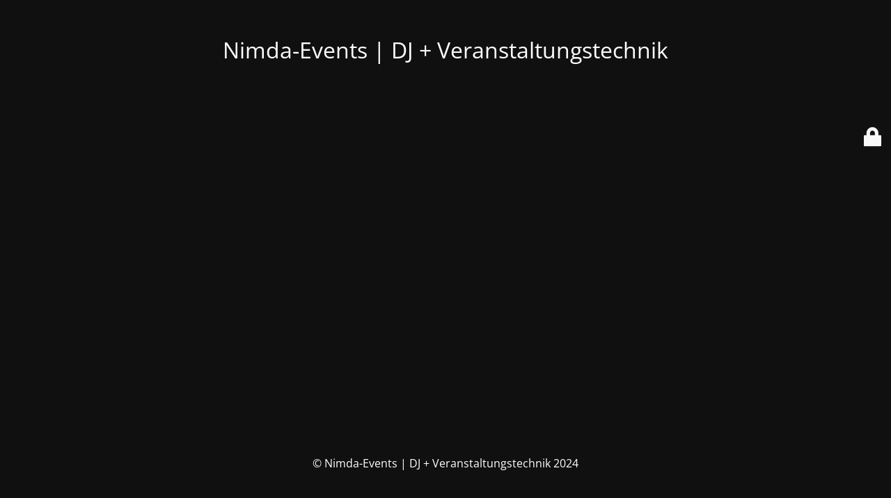

--- FILE ---
content_type: text/html; charset=UTF-8
request_url: https://www.nimda-events.de/veranstaltungstechnik-mieten/lichttechnik/lichteffekte/
body_size: 1510
content:
<!DOCTYPE html><html
lang="de"><head><meta
charset="UTF-8" /><link
media="all" href="https://www.nimda-events.de/wp-content/cache/autoptimize/css/autoptimize_d8b88fede030fd89b034ad3a3fedbd3b.css" rel="stylesheet"><title>Lichteffekte mieten | Nimda-Events | DJ + Veranstaltungstechnik</title><link
rel="icon" href="https://www.nimda-events.de/wp-content/uploads/2019/10/cropped-Nimda-Events_144px-32x32.jpg" sizes="32x32" /><link
rel="icon" href="https://www.nimda-events.de/wp-content/uploads/2019/10/cropped-Nimda-Events_144px-192x192.jpg" sizes="192x192" /><link
rel="apple-touch-icon" href="https://www.nimda-events.de/wp-content/uploads/2019/10/cropped-Nimda-Events_144px-180x180.jpg" /><meta
name="msapplication-TileImage" content="https://www.nimda-events.de/wp-content/uploads/2019/10/cropped-Nimda-Events_144px-270x270.jpg" /><meta
name="viewport" content="width=device-width, maximum-scale=1, initial-scale=1, minimum-scale=1"><meta
name="description" content=""/><meta
http-equiv="X-UA-Compatible" content="" /><meta
property="og:site_name" content="Nimda-Events | DJ + Veranstaltungstechnik - "/><meta
property="og:title" content="Nimda-Events | DJ + Veranstaltungstechnik"/><meta
property="og:type" content="Maintenance"/><meta
property="og:url" content="https://www.nimda-events.de"/><meta
property="og:description" content=""/><link
rel="profile" href="http://gmpg.org/xfn/11" /><link
rel="pingback" href="https://www.nimda-events.de/xmlrpc.php" /><style type="text/css">body{background-color:#111}.preloader{background-color:#111}body{font-family:Open Sans}.site-title,.preloader i,.login-form,.login-form a.lost-pass,.btn-open-login-form,.site-content,.user-content-wrapper,.user-content,footer,.maintenance
a{color:#fff}a.close-user-content,#mailchimp-box form input[type=submit],.login-form
input#submit.button{border-color:#fff}input[type=submit]:hover{background-color:#fff}input:-webkit-autofill,input:-webkit-autofill:focus{-webkit-text-fill-color:#fff}body &gt;.login-form-container{background-color:#111}.btn-open-login-form{background-color:#111}input:-webkit-autofill,input:-webkit-autofill:focus{-webkit-box-shadow:0 0 0 50px #111 inset}input[type=submit]:hover{color:#111}#custom-subscribe #submit-subscribe:before{background-color:#111}</style><!--[if IE]><script type="text/javascript" src="https://www.nimda-events.de/wp-content/plugins/maintenance/load/js/jquery.backstretch.min.js"></script><![endif]--><link
rel="stylesheet" href="https://fonts.bunny.net/css?family=Open%20Sans:300,300italic,regular,italic,600,600italic,700,700italic,800,800italic:300"></head><body
class="maintenance "><div
class="main-container"><div
class="preloader"><i
class="fi-widget" aria-hidden="true"></i></div><div
id="wrapper"><div
class="center logotype"><header><div
class="logo-box istext" rel="home"><h1 class="site-title">Nimda-Events | DJ + Veranstaltungstechnik</h1></div></header></div><div
id="content" class="site-content"><div
class="center"><div
class="description" style="font-weight:300;font-style:normal"><h3></h3></div></div></div></div><footer><div
class="center"><div
style="font-weight:300;font-style:normal">© Nimda-Events | DJ + Veranstaltungstechnik 2024</div></div></footer></div><div
class="login-form-container"> <input
type="hidden" id="mtnc_login_check" name="mtnc_login_check" value="b08a59be52" /><input
type="hidden" name="_wp_http_referer" value="/veranstaltungstechnik-mieten/lichttechnik/lichteffekte/" /><form
id="login-form" class="login-form" method="post"><label>Benutzeranmeldung</label><span
class="login-error"></span><span
class="licon user-icon"><input
type="text" name="log" id="log" value="" size="20" class="input username" placeholder="Benutzername" /></span><span
class="picon pass-icon"><input
type="password" name="pwd" id="login_password" value="" size="20" class="input password" placeholder="Passwort" /></span><a
class="lost-pass" href="https://www.nimda-events.de/wp-login.php?action=lostpassword">Passwort zurücksetzen</a><input
type="submit" class="button" name="submit" id="submit" value="Anmelden" /><input
type="hidden" name="is_custom_login" value="1" /><input
type="hidden" id="mtnc_login_check" name="mtnc_login_check" value="b08a59be52" /><input
type="hidden" name="_wp_http_referer" value="/veranstaltungstechnik-mieten/lichttechnik/lichteffekte/" /></form><div
id="btn-open-login-form" class="btn-open-login-form"> <i
class="fi-lock"></i></div><div
id="btn-sound" class="btn-open-login-form sound"> <i
id="value_botton" class="fa fa-volume-off" aria-hidden="true"></i></div></div> <script type="text/javascript" src="https://www.nimda-events.de/wp-includes/js/jquery/jquery.min.js?ver=3.7.1" id="jquery-core-js"></script> <script type="text/javascript" id="_frontend-js-extra">var mtnc_front_options={"body_bg":"","gallery_array":[],"blur_intensity":"5","font_link":["Open Sans:300,300italic,regular,italic,600,600italic,700,700italic,800,800italic:300"]};</script> <script defer src="https://www.nimda-events.de/wp-content/cache/autoptimize/js/autoptimize_7deee062e4ae86644a123d5382bae13a.js"></script></body></html>